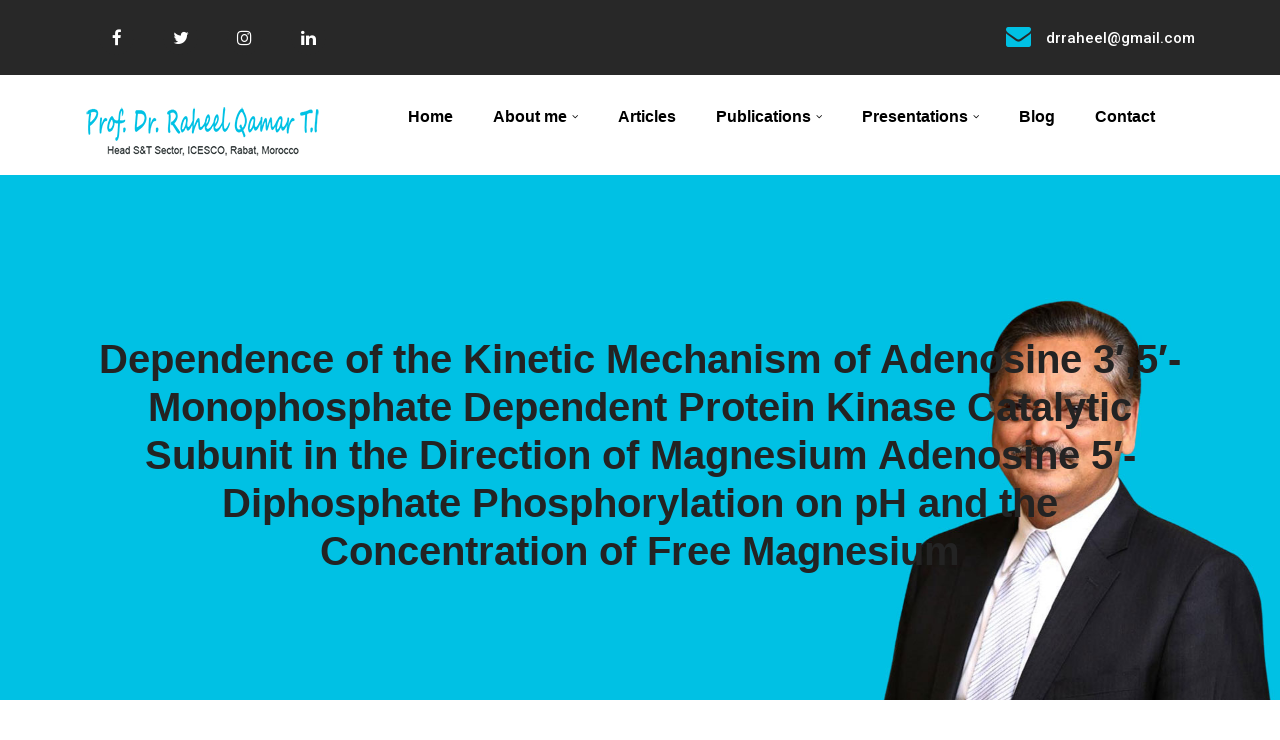

--- FILE ---
content_type: text/html; charset=UTF-8
request_url: https://raheelqamar.com/2021/05/18/dependence-of-the-kinetic-mechanism-of-adenosine-35-monophosphate-dependent-protein-kinase-catalytic-subunit-in-the-direction-of-magnesium-adenosine-5-diphosphate-phosphorylation-on-ph-and-the/
body_size: 47671
content:
<!doctype html>
<html lang="en-US">
<head>
	<meta charset="UTF-8">
	<meta name="viewport" content="width=device-width, initial-scale=1">
	<link rel="profile" href="https://gmpg.org/xfn/11">

	<title>Dependence of the Kinetic Mechanism of Adenosine 3&#8242;,5&#8242;-Monophosphate Dependent Protein Kinase Catalytic Subunit in the Direction of Magnesium Adenosine 5&#8242;-Diphosphate Phosphorylation on pH and the Concentration of Free Magnesium &#8211; Raheel Qamar</title>
<meta name='robots' content='max-image-preview:large' />
<link rel='dns-prefetch' href='//fonts.googleapis.com' />
<link rel="alternate" type="application/rss+xml" title="Raheel Qamar &raquo; Feed" href="https://raheelqamar.com/feed/" />
<link rel="alternate" type="application/rss+xml" title="Raheel Qamar &raquo; Comments Feed" href="https://raheelqamar.com/comments/feed/" />
<link rel="alternate" type="application/rss+xml" title="Raheel Qamar &raquo; Dependence of the Kinetic Mechanism of Adenosine 3&#8242;,5&#8242;-Monophosphate Dependent Protein Kinase Catalytic Subunit in the Direction of Magnesium Adenosine 5&#8242;-Diphosphate Phosphorylation on pH and the Concentration of Free Magnesium Comments Feed" href="https://raheelqamar.com/2021/05/18/dependence-of-the-kinetic-mechanism-of-adenosine-35-monophosphate-dependent-protein-kinase-catalytic-subunit-in-the-direction-of-magnesium-adenosine-5-diphosphate-phosphorylation-on-ph-and-the/feed/" />
<script type="text/javascript">
/* <![CDATA[ */
window._wpemojiSettings = {"baseUrl":"https:\/\/s.w.org\/images\/core\/emoji\/14.0.0\/72x72\/","ext":".png","svgUrl":"https:\/\/s.w.org\/images\/core\/emoji\/14.0.0\/svg\/","svgExt":".svg","source":{"concatemoji":"https:\/\/raheelqamar.com\/wp-includes\/js\/wp-emoji-release.min.js?ver=6.4.7"}};
/*! This file is auto-generated */
!function(i,n){var o,s,e;function c(e){try{var t={supportTests:e,timestamp:(new Date).valueOf()};sessionStorage.setItem(o,JSON.stringify(t))}catch(e){}}function p(e,t,n){e.clearRect(0,0,e.canvas.width,e.canvas.height),e.fillText(t,0,0);var t=new Uint32Array(e.getImageData(0,0,e.canvas.width,e.canvas.height).data),r=(e.clearRect(0,0,e.canvas.width,e.canvas.height),e.fillText(n,0,0),new Uint32Array(e.getImageData(0,0,e.canvas.width,e.canvas.height).data));return t.every(function(e,t){return e===r[t]})}function u(e,t,n){switch(t){case"flag":return n(e,"\ud83c\udff3\ufe0f\u200d\u26a7\ufe0f","\ud83c\udff3\ufe0f\u200b\u26a7\ufe0f")?!1:!n(e,"\ud83c\uddfa\ud83c\uddf3","\ud83c\uddfa\u200b\ud83c\uddf3")&&!n(e,"\ud83c\udff4\udb40\udc67\udb40\udc62\udb40\udc65\udb40\udc6e\udb40\udc67\udb40\udc7f","\ud83c\udff4\u200b\udb40\udc67\u200b\udb40\udc62\u200b\udb40\udc65\u200b\udb40\udc6e\u200b\udb40\udc67\u200b\udb40\udc7f");case"emoji":return!n(e,"\ud83e\udef1\ud83c\udffb\u200d\ud83e\udef2\ud83c\udfff","\ud83e\udef1\ud83c\udffb\u200b\ud83e\udef2\ud83c\udfff")}return!1}function f(e,t,n){var r="undefined"!=typeof WorkerGlobalScope&&self instanceof WorkerGlobalScope?new OffscreenCanvas(300,150):i.createElement("canvas"),a=r.getContext("2d",{willReadFrequently:!0}),o=(a.textBaseline="top",a.font="600 32px Arial",{});return e.forEach(function(e){o[e]=t(a,e,n)}),o}function t(e){var t=i.createElement("script");t.src=e,t.defer=!0,i.head.appendChild(t)}"undefined"!=typeof Promise&&(o="wpEmojiSettingsSupports",s=["flag","emoji"],n.supports={everything:!0,everythingExceptFlag:!0},e=new Promise(function(e){i.addEventListener("DOMContentLoaded",e,{once:!0})}),new Promise(function(t){var n=function(){try{var e=JSON.parse(sessionStorage.getItem(o));if("object"==typeof e&&"number"==typeof e.timestamp&&(new Date).valueOf()<e.timestamp+604800&&"object"==typeof e.supportTests)return e.supportTests}catch(e){}return null}();if(!n){if("undefined"!=typeof Worker&&"undefined"!=typeof OffscreenCanvas&&"undefined"!=typeof URL&&URL.createObjectURL&&"undefined"!=typeof Blob)try{var e="postMessage("+f.toString()+"("+[JSON.stringify(s),u.toString(),p.toString()].join(",")+"));",r=new Blob([e],{type:"text/javascript"}),a=new Worker(URL.createObjectURL(r),{name:"wpTestEmojiSupports"});return void(a.onmessage=function(e){c(n=e.data),a.terminate(),t(n)})}catch(e){}c(n=f(s,u,p))}t(n)}).then(function(e){for(var t in e)n.supports[t]=e[t],n.supports.everything=n.supports.everything&&n.supports[t],"flag"!==t&&(n.supports.everythingExceptFlag=n.supports.everythingExceptFlag&&n.supports[t]);n.supports.everythingExceptFlag=n.supports.everythingExceptFlag&&!n.supports.flag,n.DOMReady=!1,n.readyCallback=function(){n.DOMReady=!0}}).then(function(){return e}).then(function(){var e;n.supports.everything||(n.readyCallback(),(e=n.source||{}).concatemoji?t(e.concatemoji):e.wpemoji&&e.twemoji&&(t(e.twemoji),t(e.wpemoji)))}))}((window,document),window._wpemojiSettings);
/* ]]> */
</script>
<style id='wp-emoji-styles-inline-css' type='text/css'>

	img.wp-smiley, img.emoji {
		display: inline !important;
		border: none !important;
		box-shadow: none !important;
		height: 1em !important;
		width: 1em !important;
		margin: 0 0.07em !important;
		vertical-align: -0.1em !important;
		background: none !important;
		padding: 0 !important;
	}
</style>
<link rel='stylesheet' id='wp-block-library-css' href='https://raheelqamar.com/wp-includes/css/dist/block-library/style.min.css?ver=6.4.7' type='text/css' media='all' />
<style id='classic-theme-styles-inline-css' type='text/css'>
/*! This file is auto-generated */
.wp-block-button__link{color:#fff;background-color:#32373c;border-radius:9999px;box-shadow:none;text-decoration:none;padding:calc(.667em + 2px) calc(1.333em + 2px);font-size:1.125em}.wp-block-file__button{background:#32373c;color:#fff;text-decoration:none}
</style>
<style id='global-styles-inline-css' type='text/css'>
body{--wp--preset--color--black: #000000;--wp--preset--color--cyan-bluish-gray: #abb8c3;--wp--preset--color--white: #ffffff;--wp--preset--color--pale-pink: #f78da7;--wp--preset--color--vivid-red: #cf2e2e;--wp--preset--color--luminous-vivid-orange: #ff6900;--wp--preset--color--luminous-vivid-amber: #fcb900;--wp--preset--color--light-green-cyan: #7bdcb5;--wp--preset--color--vivid-green-cyan: #00d084;--wp--preset--color--pale-cyan-blue: #8ed1fc;--wp--preset--color--vivid-cyan-blue: #0693e3;--wp--preset--color--vivid-purple: #9b51e0;--wp--preset--gradient--vivid-cyan-blue-to-vivid-purple: linear-gradient(135deg,rgba(6,147,227,1) 0%,rgb(155,81,224) 100%);--wp--preset--gradient--light-green-cyan-to-vivid-green-cyan: linear-gradient(135deg,rgb(122,220,180) 0%,rgb(0,208,130) 100%);--wp--preset--gradient--luminous-vivid-amber-to-luminous-vivid-orange: linear-gradient(135deg,rgba(252,185,0,1) 0%,rgba(255,105,0,1) 100%);--wp--preset--gradient--luminous-vivid-orange-to-vivid-red: linear-gradient(135deg,rgba(255,105,0,1) 0%,rgb(207,46,46) 100%);--wp--preset--gradient--very-light-gray-to-cyan-bluish-gray: linear-gradient(135deg,rgb(238,238,238) 0%,rgb(169,184,195) 100%);--wp--preset--gradient--cool-to-warm-spectrum: linear-gradient(135deg,rgb(74,234,220) 0%,rgb(151,120,209) 20%,rgb(207,42,186) 40%,rgb(238,44,130) 60%,rgb(251,105,98) 80%,rgb(254,248,76) 100%);--wp--preset--gradient--blush-light-purple: linear-gradient(135deg,rgb(255,206,236) 0%,rgb(152,150,240) 100%);--wp--preset--gradient--blush-bordeaux: linear-gradient(135deg,rgb(254,205,165) 0%,rgb(254,45,45) 50%,rgb(107,0,62) 100%);--wp--preset--gradient--luminous-dusk: linear-gradient(135deg,rgb(255,203,112) 0%,rgb(199,81,192) 50%,rgb(65,88,208) 100%);--wp--preset--gradient--pale-ocean: linear-gradient(135deg,rgb(255,245,203) 0%,rgb(182,227,212) 50%,rgb(51,167,181) 100%);--wp--preset--gradient--electric-grass: linear-gradient(135deg,rgb(202,248,128) 0%,rgb(113,206,126) 100%);--wp--preset--gradient--midnight: linear-gradient(135deg,rgb(2,3,129) 0%,rgb(40,116,252) 100%);--wp--preset--font-size--small: 13px;--wp--preset--font-size--medium: 20px;--wp--preset--font-size--large: 36px;--wp--preset--font-size--x-large: 42px;--wp--preset--spacing--20: 0.44rem;--wp--preset--spacing--30: 0.67rem;--wp--preset--spacing--40: 1rem;--wp--preset--spacing--50: 1.5rem;--wp--preset--spacing--60: 2.25rem;--wp--preset--spacing--70: 3.38rem;--wp--preset--spacing--80: 5.06rem;--wp--preset--shadow--natural: 6px 6px 9px rgba(0, 0, 0, 0.2);--wp--preset--shadow--deep: 12px 12px 50px rgba(0, 0, 0, 0.4);--wp--preset--shadow--sharp: 6px 6px 0px rgba(0, 0, 0, 0.2);--wp--preset--shadow--outlined: 6px 6px 0px -3px rgba(255, 255, 255, 1), 6px 6px rgba(0, 0, 0, 1);--wp--preset--shadow--crisp: 6px 6px 0px rgba(0, 0, 0, 1);}:where(.is-layout-flex){gap: 0.5em;}:where(.is-layout-grid){gap: 0.5em;}body .is-layout-flow > .alignleft{float: left;margin-inline-start: 0;margin-inline-end: 2em;}body .is-layout-flow > .alignright{float: right;margin-inline-start: 2em;margin-inline-end: 0;}body .is-layout-flow > .aligncenter{margin-left: auto !important;margin-right: auto !important;}body .is-layout-constrained > .alignleft{float: left;margin-inline-start: 0;margin-inline-end: 2em;}body .is-layout-constrained > .alignright{float: right;margin-inline-start: 2em;margin-inline-end: 0;}body .is-layout-constrained > .aligncenter{margin-left: auto !important;margin-right: auto !important;}body .is-layout-constrained > :where(:not(.alignleft):not(.alignright):not(.alignfull)){max-width: var(--wp--style--global--content-size);margin-left: auto !important;margin-right: auto !important;}body .is-layout-constrained > .alignwide{max-width: var(--wp--style--global--wide-size);}body .is-layout-flex{display: flex;}body .is-layout-flex{flex-wrap: wrap;align-items: center;}body .is-layout-flex > *{margin: 0;}body .is-layout-grid{display: grid;}body .is-layout-grid > *{margin: 0;}:where(.wp-block-columns.is-layout-flex){gap: 2em;}:where(.wp-block-columns.is-layout-grid){gap: 2em;}:where(.wp-block-post-template.is-layout-flex){gap: 1.25em;}:where(.wp-block-post-template.is-layout-grid){gap: 1.25em;}.has-black-color{color: var(--wp--preset--color--black) !important;}.has-cyan-bluish-gray-color{color: var(--wp--preset--color--cyan-bluish-gray) !important;}.has-white-color{color: var(--wp--preset--color--white) !important;}.has-pale-pink-color{color: var(--wp--preset--color--pale-pink) !important;}.has-vivid-red-color{color: var(--wp--preset--color--vivid-red) !important;}.has-luminous-vivid-orange-color{color: var(--wp--preset--color--luminous-vivid-orange) !important;}.has-luminous-vivid-amber-color{color: var(--wp--preset--color--luminous-vivid-amber) !important;}.has-light-green-cyan-color{color: var(--wp--preset--color--light-green-cyan) !important;}.has-vivid-green-cyan-color{color: var(--wp--preset--color--vivid-green-cyan) !important;}.has-pale-cyan-blue-color{color: var(--wp--preset--color--pale-cyan-blue) !important;}.has-vivid-cyan-blue-color{color: var(--wp--preset--color--vivid-cyan-blue) !important;}.has-vivid-purple-color{color: var(--wp--preset--color--vivid-purple) !important;}.has-black-background-color{background-color: var(--wp--preset--color--black) !important;}.has-cyan-bluish-gray-background-color{background-color: var(--wp--preset--color--cyan-bluish-gray) !important;}.has-white-background-color{background-color: var(--wp--preset--color--white) !important;}.has-pale-pink-background-color{background-color: var(--wp--preset--color--pale-pink) !important;}.has-vivid-red-background-color{background-color: var(--wp--preset--color--vivid-red) !important;}.has-luminous-vivid-orange-background-color{background-color: var(--wp--preset--color--luminous-vivid-orange) !important;}.has-luminous-vivid-amber-background-color{background-color: var(--wp--preset--color--luminous-vivid-amber) !important;}.has-light-green-cyan-background-color{background-color: var(--wp--preset--color--light-green-cyan) !important;}.has-vivid-green-cyan-background-color{background-color: var(--wp--preset--color--vivid-green-cyan) !important;}.has-pale-cyan-blue-background-color{background-color: var(--wp--preset--color--pale-cyan-blue) !important;}.has-vivid-cyan-blue-background-color{background-color: var(--wp--preset--color--vivid-cyan-blue) !important;}.has-vivid-purple-background-color{background-color: var(--wp--preset--color--vivid-purple) !important;}.has-black-border-color{border-color: var(--wp--preset--color--black) !important;}.has-cyan-bluish-gray-border-color{border-color: var(--wp--preset--color--cyan-bluish-gray) !important;}.has-white-border-color{border-color: var(--wp--preset--color--white) !important;}.has-pale-pink-border-color{border-color: var(--wp--preset--color--pale-pink) !important;}.has-vivid-red-border-color{border-color: var(--wp--preset--color--vivid-red) !important;}.has-luminous-vivid-orange-border-color{border-color: var(--wp--preset--color--luminous-vivid-orange) !important;}.has-luminous-vivid-amber-border-color{border-color: var(--wp--preset--color--luminous-vivid-amber) !important;}.has-light-green-cyan-border-color{border-color: var(--wp--preset--color--light-green-cyan) !important;}.has-vivid-green-cyan-border-color{border-color: var(--wp--preset--color--vivid-green-cyan) !important;}.has-pale-cyan-blue-border-color{border-color: var(--wp--preset--color--pale-cyan-blue) !important;}.has-vivid-cyan-blue-border-color{border-color: var(--wp--preset--color--vivid-cyan-blue) !important;}.has-vivid-purple-border-color{border-color: var(--wp--preset--color--vivid-purple) !important;}.has-vivid-cyan-blue-to-vivid-purple-gradient-background{background: var(--wp--preset--gradient--vivid-cyan-blue-to-vivid-purple) !important;}.has-light-green-cyan-to-vivid-green-cyan-gradient-background{background: var(--wp--preset--gradient--light-green-cyan-to-vivid-green-cyan) !important;}.has-luminous-vivid-amber-to-luminous-vivid-orange-gradient-background{background: var(--wp--preset--gradient--luminous-vivid-amber-to-luminous-vivid-orange) !important;}.has-luminous-vivid-orange-to-vivid-red-gradient-background{background: var(--wp--preset--gradient--luminous-vivid-orange-to-vivid-red) !important;}.has-very-light-gray-to-cyan-bluish-gray-gradient-background{background: var(--wp--preset--gradient--very-light-gray-to-cyan-bluish-gray) !important;}.has-cool-to-warm-spectrum-gradient-background{background: var(--wp--preset--gradient--cool-to-warm-spectrum) !important;}.has-blush-light-purple-gradient-background{background: var(--wp--preset--gradient--blush-light-purple) !important;}.has-blush-bordeaux-gradient-background{background: var(--wp--preset--gradient--blush-bordeaux) !important;}.has-luminous-dusk-gradient-background{background: var(--wp--preset--gradient--luminous-dusk) !important;}.has-pale-ocean-gradient-background{background: var(--wp--preset--gradient--pale-ocean) !important;}.has-electric-grass-gradient-background{background: var(--wp--preset--gradient--electric-grass) !important;}.has-midnight-gradient-background{background: var(--wp--preset--gradient--midnight) !important;}.has-small-font-size{font-size: var(--wp--preset--font-size--small) !important;}.has-medium-font-size{font-size: var(--wp--preset--font-size--medium) !important;}.has-large-font-size{font-size: var(--wp--preset--font-size--large) !important;}.has-x-large-font-size{font-size: var(--wp--preset--font-size--x-large) !important;}
.wp-block-navigation a:where(:not(.wp-element-button)){color: inherit;}
:where(.wp-block-post-template.is-layout-flex){gap: 1.25em;}:where(.wp-block-post-template.is-layout-grid){gap: 1.25em;}
:where(.wp-block-columns.is-layout-flex){gap: 2em;}:where(.wp-block-columns.is-layout-grid){gap: 2em;}
.wp-block-pullquote{font-size: 1.5em;line-height: 1.6;}
</style>
<link rel='stylesheet' id='health-service-css' href='https://fonts.googleapis.com/css?family=Open%2BSans%3A400%2C600%2C700%2C800%7CRoboto%3A300%2C400%2C500%2C700%2C900&#038;subset=latin%2Clatin-ext' type='text/css' media='all' />
<link rel='stylesheet' id='bootstrap-css' href='https://raheelqamar.com/wp-content/themes/health-service/assets/css/bootstrap.css?ver=6.4.7' type='text/css' media='all' />
<link rel='stylesheet' id='header-css-css' href='https://raheelqamar.com/wp-content/themes/health-service/assets/css/header.css?ver=6.4.7' type='text/css' media='all' />
<link rel='stylesheet' id='magnific-popup-css-css' href='https://raheelqamar.com/wp-content/themes/health-service/assets/css/magnific-popup.css?ver=6.4.7' type='text/css' media='all' />
<link rel='stylesheet' id='owl-carousel-css-css' href='https://raheelqamar.com/wp-content/themes/health-service/assets/css/owl.carousel.css?ver=6.4.7' type='text/css' media='all' />
<link rel='stylesheet' id='owl-theme-default-css' href='https://raheelqamar.com/wp-content/themes/health-service/assets/css/owl.theme.default.css?ver=6.4.7' type='text/css' media='all' />
<link rel='stylesheet' id='font-wesome-css-css' href='https://raheelqamar.com/wp-content/themes/health-service/assets/css/font-awesome.css?ver=6.4.7' type='text/css' media='all' />
<link rel='stylesheet' id='health-service-sites-style-css' href='https://raheelqamar.com/wp-content/themes/health-service/style.css?ver=1.21' type='text/css' media='all' />
<style id='health-service-sites-style-inline-css' type='text/css'>
.team-slider-two.owl-theme .owl-nav [class*=owl-]:hover,.team-slider-two.owl-theme .owl-nav [class*=owl-]:focus,.post-meta li a:hover,.post-meta li a:focus,h5 a:hover,h6 a:hover,h5 a:focus,h6 a:focus,.widget_categories a:hover,.widget_archive a:hover,.widget_categories a:focus,.widget_archive a:focus,.widget_meta a:hover,.widget_meta a:focus,.foot-bottom a,.main-navigation a:hover,.widget_recent_entries a:hover,.widget_recent_entries a:focus,.widget_recent_comments .recentcomments a:hover,.widget_recent_comments .recentcomments a:focus,.widget_recent_entries .post-date,.blog-detail .post-meta li a,.logged-in-as a,.read-more:hover,.read-more:focus,.blog-detail .post-meta li i,.comment-meta a,.says,.sp-100 .pagination-blog .navigation .nav-links a,.post-tags a:hover,.post-tags a:focus ,.btn-one:hover,.btn-one:focus,.widget_pages a:hover,.widget_pages a:focus,.hero-sec .caption h1,.main-menu ul ul.sub-menu a:hover,.navbar-expand-lg a:hover,.services-5 .icon-box h4 a:hover ,.widget_categories li:hover,.widget_archive li:hover,.widget_categories li a:focus,.widget_archive li a:focus,.testimonials-5 .testimonial-item i,.about .about-box i,.services-5 .icon-box i,#testimonials .testimonials-content .icon,.feature-area .feature-box .icon i,.services-5 .service-box i,.services-5 .service-box h4 a:hover,.blog-5 .blog-item:hover a.heading,#testimonials .testimonials-content .testimonial-profile span.post ,.top-bar .content .icon i ,.feature-box:hover h5,.top-bar .content .details p.light:hover{color:#00c1e4 !important}.all-title .title-sep{fill:#00c1e4}.feature-area .feature-box .icon i{background:#00c1e41a !important}.team-two:hover,.team-two:focus,.service-box:hover .service-content,.carousel-caption a,.blog-5 .btn-wraper .read-more-btn:hover{border-color:#00c1e4 !important}.btn-two:before,.btn-two:after{border-bottom:#00c1e4 25px solid ;!important;
border-top:#00c1e4 25px solid ;!important}.search-form input[type='submit'],.widget_tag_cloud .tagcloud a:hover,.widget_tag_cloud .tagcloud a:focus,.pagination .nav-links .page-numbers.current,.pagination .nav-links .page-numbers:hover{border-color:#00c1e4}.title-line:before,.title-line:after{background:linear-gradient(to left,transparent,#00c1e4) !important}.btn-dark,.service-box2:after,.feature-box::after,.class-box:hover h5:before,.class-box:hover h5:after,.class-box:focus h5:before,.class-box:focus h5:after,section.cta,.foot-title h4::after,.main-navigation .nav-menu>.menu-item-has-children > .sub-menu li a:before,.search-form input[type='submit'],.title-sep2::after,::-webkit-scrollbar-thumb,::-webkit-scrollbar-thumb:hover,.comment-respond .comment-reply-title::after,.comment-respond .form-submit input,.widget_tag_cloud .tagcloud a:hover,.widget_tag_cloud .tagcloud a:focus,.pagination .nav-links .page-numbers.current,.pagination .nav-links .page-numbers:hover,.reply:focus,.blog .blog-item:hover .date,.blog .blog-item:focus .date,.owl-theme .owl-dots .owl-dot.active span,.owl-theme .owl-dots .owl-dot:hover span,.owl-theme .owl-dots .owl-dot:focus span,.service-box3col:after,.service-box4col:after,.service-box:hover .service-content,.project:hover .proj-content,.project:focus .proj-content,.header-three,.bg-theme,.text-slider-animate p::after,.cta-2,.carousel-indicators .active,.our-team .social_media_team,.service-box3 h5::after,.title-line > i,.main-menu ul ul.sub-menu a::before,.cta-4,.blog-5 .btn-wraper .read-more-btn:hover ,.cta-6,.home6-hero-sec,.btn:hover,.services-5 .icon-box:hover i,.cta-7 .btn,.home7-hero-sec .slider-btn .slider-btn1,.home7-hero-sec .slider-btn .slider-btn2:hover,.top-bar .social-icon i:hover{background-color:#00c1e4 !important}blockquote{border-left:#00c1e4 5px solid}.services-5 .icon-box i{border:3px solid#00c1e4 !important}.portfolio-5 .portfolio-wrap:hover::before{background:#00c1e4 !important}.sec-title:after,.sec-title:before,.carousel-control-prev-icon:before,.carousel-control-next-icon:before,.separator ul li,.testimonials-5 .testimonial-item,.home-area .owl-theme .owl-dots .owl-dot.active span,.home-area .owl-theme .owl-dots .owl-dot:hover span,.section-title-5 .separator ul li{background:#00c1e4 !important}
</style>
<link rel='stylesheet' id='health-service-template-new-css' href='https://raheelqamar.com/wp-content/themes/health-service/assets/css/template-change.css?ver=6.4.7' type='text/css' media='all' />
<link rel='stylesheet' id='responsive-css' href='https://raheelqamar.com/wp-content/themes/health-service/assets/css/responsive.css?ver=6.4.7' type='text/css' media='all' />
<link rel='stylesheet' id='health-service-skin-css' href='https://raheelqamar.com/wp-content/themes/health-service/assets/css/skin-2.css?ver=6.4.7' type='text/css' media='all' />
<script type="text/javascript" src="https://raheelqamar.com/wp-includes/js/jquery/jquery.min.js?ver=3.7.1" id="jquery-core-js"></script>
<script type="text/javascript" src="https://raheelqamar.com/wp-includes/js/jquery/jquery-migrate.min.js?ver=3.4.1" id="jquery-migrate-js"></script>
<script type="text/javascript" src="https://raheelqamar.com/wp-content/themes/health-service/assets/js/popper.js?ver=1" id="popper-js"></script>
<script type="text/javascript" src="https://raheelqamar.com/wp-content/themes/health-service/assets/js/bootstrap.js?ver=1" id="bootstrap-js"></script>
<link rel="https://api.w.org/" href="https://raheelqamar.com/wp-json/" /><link rel="alternate" type="application/json" href="https://raheelqamar.com/wp-json/wp/v2/posts/138" /><link rel="EditURI" type="application/rsd+xml" title="RSD" href="https://raheelqamar.com/xmlrpc.php?rsd" />
<meta name="generator" content="WordPress 6.4.7" />
<link rel="canonical" href="https://raheelqamar.com/2021/05/18/dependence-of-the-kinetic-mechanism-of-adenosine-35-monophosphate-dependent-protein-kinase-catalytic-subunit-in-the-direction-of-magnesium-adenosine-5-diphosphate-phosphorylation-on-ph-and-the/" />
<link rel='shortlink' href='https://raheelqamar.com/?p=138' />
<link rel="alternate" type="application/json+oembed" href="https://raheelqamar.com/wp-json/oembed/1.0/embed?url=https%3A%2F%2Fraheelqamar.com%2F2021%2F05%2F18%2Fdependence-of-the-kinetic-mechanism-of-adenosine-35-monophosphate-dependent-protein-kinase-catalytic-subunit-in-the-direction-of-magnesium-adenosine-5-diphosphate-phosphorylation-on-ph-and-the%2F" />
<link rel="alternate" type="text/xml+oembed" href="https://raheelqamar.com/wp-json/oembed/1.0/embed?url=https%3A%2F%2Fraheelqamar.com%2F2021%2F05%2F18%2Fdependence-of-the-kinetic-mechanism-of-adenosine-35-monophosphate-dependent-protein-kinase-catalytic-subunit-in-the-direction-of-magnesium-adenosine-5-diphosphate-phosphorylation-on-ph-and-the%2F&#038;format=xml" />
<link rel="pingback" href="https://raheelqamar.com/xmlrpc.php">		<style type="text/css">
						.page-banner
			  {
				background-image:url('https://raheelqamar.com/wp-content/uploads/2021/05/rq-header-1.jpg');
			  }
		
			.site-title,.site-description
			 {
			color: #blank;
			
			  }

				
		</style>
							<style id="ive-style-frontend"></style>
					<link rel="icon" href="https://raheelqamar.com/wp-content/uploads/2021/05/RQ-150x150.png" sizes="32x32" />
<link rel="icon" href="https://raheelqamar.com/wp-content/uploads/2021/05/RQ.png" sizes="192x192" />
<link rel="apple-touch-icon" href="https://raheelqamar.com/wp-content/uploads/2021/05/RQ.png" />
<meta name="msapplication-TileImage" content="https://raheelqamar.com/wp-content/uploads/2021/05/RQ.png" />
<style id="kirki-inline-styles"></style></head>
<body class="post-template-default single single-post postid-138 single-format-standard wp-custom-logo wp-embed-responsive no-sidebar right-sidebar">
<div id="page" class="site">
<a class="skip-link screen-reader-text" href="#content">
Skip to content</a>
	<header>
				<div class="top-bar">
			  <div class="container">
				<div class="row align-item-center">
				  <div class="col-md-3">
					<ul class="social-icon">
					  <li class="icon-list"><a href="https://www.facebook.com/raheel.qamar"><i class="fa fa-facebook"></i></a></li>					  <li class="icon-list"><a href="https://twitter.com/rqamar"><i class="fa fa-twitter"></i></a></li>					  <li class="icon-list"><a href="https://www.instagram.com/profraheel/"><i class="fa fa-instagram"></i></a></li>					  <li class="icon-list"><a href="https://www.linkedin.com/in/raheel-qamar-177a883a/"><i class="fa fa-linkedin"></i></a></li>					  					</ul>
				  </div>
				  <div class="col-md-9 d-flex justify-content-end">
				   	
											<div class="content">
						  <div class="icon">
							<i class="fa fa-envelope"></i>
						  </div>
						  <div class="details">
							<ul>
							  <li><p class="light">drraheel@gmail.com</p></li>
							</ul>
						  </div>
						</div>
											
				  </div>
				</div>
			  </div>
			</div>
		
        <div class="header-two affix">
            <div class="container">
                <div class="row">
                    <div class="col-12">
                        <div class="menu-two">
        
            <div class="logo-wrap">
                <div class="logo">
                <a href="https://raheelqamar.com/" class="custom-logo-link" rel="home"><img width="240" height="60" src="https://raheelqamar.com/wp-content/uploads/2021/05/rq-logo.png" class="custom-logo" alt="Raheel Qamar" decoding="async" /></a>            </div>
        </div>
    

            
            <nav class="main-navigation navbar navbar-expand-lg" id="site-navigation">
                 <button class="menu-toggle" aria-controls="primary-menu" aria-expanded="false"><i class="fa fa-bars"></i></button>
                 <div class="main-menu"><ul id="nav-content" class="navbar-nav mr-auto"><li id="menu-item-17" class="menu-item menu-item-type-custom menu-item-object-custom menu-item-home menu-item-17"><a href="http://raheelqamar.com/">Home</a></li>
<li id="menu-item-18" class="menu-item menu-item-type-post_type menu-item-object-page menu-item-has-children menu-item-18"><a href="https://raheelqamar.com/about-me/">About me</a>
<ul class="sub-menu">
	<li id="menu-item-20" class="menu-item menu-item-type-post_type menu-item-object-page menu-item-20"><a href="https://raheelqamar.com/professional-experience/">Professional Experience</a></li>
	<li id="menu-item-19" class="menu-item menu-item-type-post_type menu-item-object-page menu-item-19"><a href="https://raheelqamar.com/courses-and-workshops-attended/">Courses and Workshops attended</a></li>
	<li id="menu-item-28" class="menu-item menu-item-type-post_type menu-item-object-page menu-item-28"><a href="https://raheelqamar.com/grants-and-awards/">Grants and Awards</a></li>
	<li id="menu-item-29" class="menu-item menu-item-type-post_type menu-item-object-page menu-item-29"><a href="https://raheelqamar.com/membership/">Membership</a></li>
	<li id="menu-item-65" class="menu-item menu-item-type-post_type menu-item-object-page menu-item-65"><a href="https://raheelqamar.com/graduate-students-supervised/">Graduate Students Supervised</a></li>
	<li id="menu-item-314" class="menu-item menu-item-type-taxonomy menu-item-object-category menu-item-314"><a href="https://raheelqamar.com/category/my-interviews/">My Interviews</a></li>
</ul>
</li>
<li id="menu-item-34" class="menu-item menu-item-type-taxonomy menu-item-object-category menu-item-34"><a href="https://raheelqamar.com/category/articles/">Articles</a></li>
<li id="menu-item-56" class="menu-item menu-item-type-taxonomy menu-item-object-category current-post-ancestor menu-item-has-children menu-item-56"><a href="https://raheelqamar.com/category/publications/">Publications</a>
<ul class="sub-menu">
	<li id="menu-item-134" class="menu-item menu-item-type-taxonomy menu-item-object-category current-post-ancestor current-menu-parent current-post-parent menu-item-134"><a href="https://raheelqamar.com/category/publications/international/">International</a></li>
	<li id="menu-item-120" class="menu-item menu-item-type-taxonomy menu-item-object-category menu-item-120"><a href="https://raheelqamar.com/category/publications/national/">National</a></li>
	<li id="menu-item-59" class="menu-item menu-item-type-taxonomy menu-item-object-category menu-item-59"><a href="https://raheelqamar.com/category/publications/book-chapters/">Book Chapters</a></li>
</ul>
</li>
<li id="menu-item-72" class="menu-item menu-item-type-custom menu-item-object-custom menu-item-has-children menu-item-72"><a href="#">Presentations</a>
<ul class="sub-menu">
	<li id="menu-item-75" class="menu-item menu-item-type-post_type menu-item-object-page menu-item-75"><a href="https://raheelqamar.com/invited-presentations/">Invited Presentations</a></li>
	<li id="menu-item-74" class="menu-item menu-item-type-post_type menu-item-object-page menu-item-74"><a href="https://raheelqamar.com/posters-presented-abstracts-published/">Posters presented &#038; Abstracts published</a></li>
	<li id="menu-item-73" class="menu-item menu-item-type-post_type menu-item-object-page menu-item-73"><a href="https://raheelqamar.com/workshops-conferences-organized-as-a-resource-person/">Workshops &#038; Conferences Organized as a Resource Person</a></li>
</ul>
</li>
<li id="menu-item-135" class="menu-item menu-item-type-taxonomy menu-item-object-category menu-item-135"><a href="https://raheelqamar.com/category/blog/">Blog</a></li>
<li id="menu-item-78" class="menu-item menu-item-type-post_type menu-item-object-page menu-item-78"><a href="https://raheelqamar.com/contact/">Contact</a></li>
</ul></div>            </nav>
        </div>
        
                    </div>
                </div>
            </div>
        </div>
    </header>

<div id="content"></div>

		 <section class="page-banner">
<div class="container">
            <div class="row">
            	<div class="col-12">
            	
<h3><a href="#">Dependence of the Kinetic Mechanism of Adenosine 3&#8242;,5&#8242;-Monophosphate Dependent Protein Kinase Catalytic Subunit in the Direction of Magnesium Adenosine 5&#8242;-Diphosphate Phosphorylation on pH and the Concentration of Free Magnesium</a></h3></div>
</div>
			</div>
		</div>
	</div>
</section>

<div class="sp-100 bg-w">
	<div class="container">
		<div class="row">
			<div class="col-lg-8">
				<div id="post-138" class="post-138 post type-post status-publish format-standard has-post-thumbnail hentry category-international">
<div class="blog-detail">
        
			<div class="post-thumbnail">
				<img width="220" height="68" src="https://raheelqamar.com/wp-content/uploads/2021/05/logo_wcmasthead_en.png" class="attachment-post-thumbnail size-post-thumbnail wp-post-image" alt="" decoding="async" />			</div><!-- .post-thumbnail -->

		         <div class="row mb-2">
            <ul class="post-meta text-left">
                <li><i class="fa fa-user"></i><a class="url fn n" href="https://raheelqamar.com/author/adminrq/">Admin</a></li><li><i class="fa fa-comments"></i><a href="https://raheelqamar.com/2021/05/18/dependence-of-the-kinetic-mechanism-of-adenosine-35-monophosphate-dependent-protein-kinase-catalytic-subunit-in-the-direction-of-magnesium-adenosine-5-diphosphate-phosphorylation-on-ph-and-the/#respond">No comment yet</a></li>
		<li><i class="fa fa-clock-o"></i><a href="https://raheelqamar.com/2021/05/18/dependence-of-the-kinetic-mechanism-of-adenosine-35-monophosphate-dependent-protein-kinase-catalytic-subunit-in-the-direction-of-magnesium-adenosine-5-diphosphate-phosphorylation-on-ph-and-the/" rel="bookmark"><time class="entry-date published updated" datetime="2021-05-18T08:57:38+00:00">May 18, 2021</time></a></li>            </ul>
        
    </div>
    <h4 class="text-capitalize">Dependence of the Kinetic Mechanism of Adenosine 3&#8242;,5&#8242;-Monophosphate Dependent Protein Kinase Catalytic Subunit in the Direction of Magnesium Adenosine 5&#8242;-Diphosphate Phosphorylation on pH and the Concentration of Free Magnesium</h4>
  		
<p><strong>Qamar, R.</strong>&nbsp;</p>



<p>[II] Ions.  Ph.D. Dissertation, University of North Texas, Denton Texas, U.S.A (1992).</p>



<div class="wp-block-buttons is-layout-flex wp-block-buttons-is-layout-flex">
<div class="wp-block-button"><a class="wp-block-button__link" href="https://www.worldcat.org/title/[base64]/oclc/30134201" target="_blank" rel="noreferrer noopener">Details</a></div>
</div>
	
		     
</div>
</div>					<div class="pagination-blog mt-4 mb-60">
					
	<nav class="navigation post-navigation" aria-label="Posts">
		<h2 class="screen-reader-text">Post navigation</h2>
		<div class="nav-links"><div class="nav-previous"><a href="https://raheelqamar.com/2021/05/18/kinetic-mechanism-of-the-adenosine-35-monophosphate-dependent-protein-kinase-catalytic-subunit-in-the-direction-of-magnesium-adenosine-5-diphosphate-phosphorylation/" rel="prev"><i class="fa fa-angle-left"></i> Previous Article</a></div><div class="nav-next"><a href="https://raheelqamar.com/2021/05/18/a-method-for-counting-active-sites-of-cyclic-amp-dependent-protein-kinase/" rel="next">Next Article <i class="fa fa-angle-right"></i></a></div></div>
	</nav>					</div>
					  <div class="comments-area">
		<div id="respond" class="comment-respond">
		<h3 id="reply-title" class="comment-reply-title">Leave a Reply <small><a rel="nofollow" id="cancel-comment-reply-link" href="/2021/05/18/dependence-of-the-kinetic-mechanism-of-adenosine-35-monophosphate-dependent-protein-kinase-catalytic-subunit-in-the-direction-of-magnesium-adenosine-5-diphosphate-phosphorylation-on-ph-and-the/#respond" style="display:none;">Cancel reply</a></small></h3><form action="https://raheelqamar.com/wp-comments-post.php" method="post" id="commentform" class="comment-form" novalidate><p class="comment-notes"><span id="email-notes">Your email address will not be published.</span> <span class="required-field-message">Required fields are marked <span class="required">*</span></span></p><p class="comment-form-comment"><label for="comment">Comment <span class="required">*</span></label> <textarea id="comment" name="comment" cols="45" rows="8" maxlength="65525" required></textarea></p><p class="comment-form-author"><label for="author">Name <span class="required">*</span></label> <input id="author" name="author" type="text" value="" size="30" maxlength="245" autocomplete="name" required /></p>
<p class="comment-form-email"><label for="email">Email <span class="required">*</span></label> <input id="email" name="email" type="email" value="" size="30" maxlength="100" aria-describedby="email-notes" autocomplete="email" required /></p>
<p class="comment-form-url"><label for="url">Website</label> <input id="url" name="url" type="url" value="" size="30" maxlength="200" autocomplete="url" /></p>
<p class="comment-form-cookies-consent"><input id="wp-comment-cookies-consent" name="wp-comment-cookies-consent" type="checkbox" value="yes" /> <label for="wp-comment-cookies-consent">Save my name, email, and website in this browser for the next time I comment.</label></p>
<p class="form-submit"><input name="submit" type="submit" id="submit" class="submit" value="Post Comment" /> <input type='hidden' name='comment_post_ID' value='138' id='comment_post_ID' />
<input type='hidden' name='comment_parent' id='comment_parent' value='0' />
</p></form>	</div><!-- #respond -->
	</div> 		</div>
		<div class="col-lg-4">
    <aside class="sidebar mt-5 mt-lg-0">
	  <div id="search-2" class="sidebar-widget widget_search clearfix"><form role="search" method="get" class="search-form" action="https://raheelqamar.com/">
				<label>
					<span class="screen-reader-text">Search for:</span>
					<input type="search" class="search-field" placeholder="Search &hellip;" value="" name="s" />
				</label>
				<input type="submit" class="search-submit" value="Search" />
			</form></div><div id="media_video-2" class="sidebar-widget widget_media_video clearfix"><h4 class="title-sep2 mb-30">Tamgha-i-Imtiaz</h4><div style="width:100%;" class="wp-video"><!--[if lt IE 9]><script>document.createElement('video');</script><![endif]-->
<video class="wp-video-shortcode" id="video-138-1" preload="metadata" controls="controls"><source type="video/youtube" src="https://youtu.be/_fyo0Tdl0Y4?_=1" /><a href="https://youtu.be/_fyo0Tdl0Y4">https://youtu.be/_fyo0Tdl0Y4</a></video></div></div>
		<div id="recent-posts-2" class="sidebar-widget widget_recent_entries clearfix">
		<h4 class="title-sep2 mb-30">What is New</h4>
		<ul>
											<li>
					<a href="https://raheelqamar.com/2021/05/18/rector-prof-dr-raheel-qamar-interview/">Rector Prof. Dr. Raheel Qamar Interview</a>
									</li>
											<li>
					<a href="https://raheelqamar.com/2021/05/18/rector-cui-prof-dr-raheel-qamar-on-ptv-news-part-2/">Rector CUI Prof Dr. Raheel Qamar on PTV News Part 2</a>
									</li>
											<li>
					<a href="https://raheelqamar.com/2021/05/18/an-exclusive-interview-of-prof-dr-raheel-qamar/">An exclusive interview of Prof. Dr. Raheel Qamar</a>
									</li>
											<li>
					<a href="https://raheelqamar.com/2021/05/18/rector-comsats-dr-raheel-qamar-talks-about-the-tremendous-progress-of-comsats-7th-isbm-2019/">Rector COMSATS Dr. Raheel Qamar Talks about the Tremendous Progress of COMSATS | 7th ISBM 2019</a>
									</li>
											<li>
					<a href="https://raheelqamar.com/2021/05/18/rector-comsats-ptv-interview-prof-dr-raheel-qamar-t-i/">Rector COMSATS PTV Interview &#8211; Prof. Dr. Raheel Qamar (T.I)</a>
									</li>
					</ul>

		</div>    </aside>
</div>		</div>
	</div>
</div>

             
			</div> 
		</div> 
	 </div> 
		
		    <footer class="footer footer-one" id="foot-wdgt">
	    <div class="foot-top" style="background-image:url()">
            <div class="container">
                <div class="row clearfix">
                	                    <div class="widget_media_image footer-widget col-md-3 col-sm-6 col-xs-12"><div class="foot-title"><h4>Journal of Ophthomology 2011</h4></div><a href="http://rq.medmarcs.com/2021/05/17/ophthalmogenetic-screening-of-pakistani-patients/"><img width="200" height="268" src="https://raheelqamar.com/wp-content/uploads/2021/05/opth.gif" class="image wp-image-51  attachment-full size-full" alt="" style="max-width: 100%; height: auto;" decoding="async" loading="lazy" /></a></div><div class="widget_nav_menu footer-widget col-md-3 col-sm-6 col-xs-12"><div class="foot-title"><h4>My Work</h4></div><div class="menu-footer-container"><ul id="menu-footer" class="menu"><li id="menu-item-351" class="menu-item menu-item-type-taxonomy menu-item-object-category current-post-ancestor current-menu-parent current-post-parent menu-item-351"><a href="https://raheelqamar.com/category/publications/international/">International</a></li>
<li id="menu-item-352" class="menu-item menu-item-type-taxonomy menu-item-object-category menu-item-352"><a href="https://raheelqamar.com/category/publications/national/">National</a></li>
<li id="menu-item-353" class="menu-item menu-item-type-taxonomy menu-item-object-category menu-item-353"><a href="https://raheelqamar.com/category/publications/book-chapters/">Book Chapters</a></li>
<li id="menu-item-354" class="menu-item menu-item-type-taxonomy menu-item-object-category menu-item-354"><a href="https://raheelqamar.com/category/articles/">Articles</a></li>
</ul></div></div><div class="widget_media_image footer-widget col-md-3 col-sm-6 col-xs-12"><div class="foot-title"><h4>41st #ICESCO Executive Council</h4></div><img width="300" height="173" src="https://raheelqamar.com/wp-content/uploads/2021/05/RQ4-300x173.jpg" class="image wp-image-356  attachment-medium size-medium" alt="" style="max-width: 100%; height: auto;" decoding="async" loading="lazy" srcset="https://raheelqamar.com/wp-content/uploads/2021/05/RQ4-300x173.jpg 300w, https://raheelqamar.com/wp-content/uploads/2021/05/RQ4-1024x590.jpg 1024w, https://raheelqamar.com/wp-content/uploads/2021/05/RQ4-768x443.jpg 768w, https://raheelqamar.com/wp-content/uploads/2021/05/RQ4.jpg 1280w" sizes="(max-width: 300px) 100vw, 300px" /></div><div class="widget_media_image footer-widget col-md-3 col-sm-6 col-xs-12"><div class="foot-title"><h4>Eid Mubarak</h4></div><img width="300" height="286" src="https://raheelqamar.com/wp-content/uploads/2021/05/rq5-300x286.jpg" class="image wp-image-357  attachment-medium size-medium" alt="" style="max-width: 100%; height: auto;" decoding="async" loading="lazy" srcset="https://raheelqamar.com/wp-content/uploads/2021/05/rq5-300x286.jpg 300w, https://raheelqamar.com/wp-content/uploads/2021/05/rq5-768x732.jpg 768w, https://raheelqamar.com/wp-content/uploads/2021/05/rq5.jpg 843w" sizes="(max-width: 300px) 100vw, 300px" /></div>                                    </div>
            </div>
        </div>
				<div class="foot-bottom">
				<div class="container">
					<div class="row">
						<div class="col-sm-12">
							Copyright © 2010-21 Prof. Raheel Qamar | All Right Reserved						</div>
					</div>
				</div>
			</div>
							
		</footer> 
		</div>

</div> 
<link rel='stylesheet' id='mediaelement-css' href='https://raheelqamar.com/wp-includes/js/mediaelement/mediaelementplayer-legacy.min.css?ver=4.2.17' type='text/css' media='all' />
<link rel='stylesheet' id='wp-mediaelement-css' href='https://raheelqamar.com/wp-includes/js/mediaelement/wp-mediaelement.min.css?ver=6.4.7' type='text/css' media='all' />
<script type="text/javascript" id="countdown-script-js-extra">
/* <![CDATA[ */
var iveCountAjax = {"ajaxurl":"https:\/\/raheelqamar.com\/wp-admin\/admin-ajax.php","api_nonce":"0b9a316814","api_url":"https:\/\/raheelqamar.com\/wp-json\/ive\/v1\/","countdownNonce":"6d6d6c0e6a","ivenow":"{\"now\":\"1\\\/31\\\/2026 23:40:23\"}"};
/* ]]> */
</script>
<script type="text/javascript" src="https://raheelqamar.com/wp-content/plugins/ibtana-visual-editor/js/jquery.ive-countdown.min.js?ver=2.4.5" id="countdown-script-js"></script>
<script type="text/javascript" src="https://raheelqamar.com/wp-content/themes/health-service/assets/js/owl.carousel.js?ver=6.4.7" id="owl-carousel-js-js"></script>
<script type="text/javascript" src="https://raheelqamar.com/wp-content/themes/health-service/assets/js/jquery.magnific-popup.js?ver=6.4.7" id="magnific-popup-js-js"></script>
<script type="text/javascript" src="https://raheelqamar.com/wp-content/themes/health-service/assets/js/custom.js?ver=6.4.7" id="health-service-custom-js"></script>
<script type="text/javascript" src="https://raheelqamar.com/wp-content/themes/health-service/assets/js/navigation.js?ver=6.4.7" id="health-service-sites-navigation-js"></script>
<script type="text/javascript" src="https://raheelqamar.com/wp-includes/js/comment-reply.min.js?ver=6.4.7" id="comment-reply-js" async="async" data-wp-strategy="async"></script>
<script type="text/javascript" id="mediaelement-core-js-before">
/* <![CDATA[ */
var mejsL10n = {"language":"en","strings":{"mejs.download-file":"Download File","mejs.install-flash":"You are using a browser that does not have Flash player enabled or installed. Please turn on your Flash player plugin or download the latest version from https:\/\/get.adobe.com\/flashplayer\/","mejs.fullscreen":"Fullscreen","mejs.play":"Play","mejs.pause":"Pause","mejs.time-slider":"Time Slider","mejs.time-help-text":"Use Left\/Right Arrow keys to advance one second, Up\/Down arrows to advance ten seconds.","mejs.live-broadcast":"Live Broadcast","mejs.volume-help-text":"Use Up\/Down Arrow keys to increase or decrease volume.","mejs.unmute":"Unmute","mejs.mute":"Mute","mejs.volume-slider":"Volume Slider","mejs.video-player":"Video Player","mejs.audio-player":"Audio Player","mejs.captions-subtitles":"Captions\/Subtitles","mejs.captions-chapters":"Chapters","mejs.none":"None","mejs.afrikaans":"Afrikaans","mejs.albanian":"Albanian","mejs.arabic":"Arabic","mejs.belarusian":"Belarusian","mejs.bulgarian":"Bulgarian","mejs.catalan":"Catalan","mejs.chinese":"Chinese","mejs.chinese-simplified":"Chinese (Simplified)","mejs.chinese-traditional":"Chinese (Traditional)","mejs.croatian":"Croatian","mejs.czech":"Czech","mejs.danish":"Danish","mejs.dutch":"Dutch","mejs.english":"English","mejs.estonian":"Estonian","mejs.filipino":"Filipino","mejs.finnish":"Finnish","mejs.french":"French","mejs.galician":"Galician","mejs.german":"German","mejs.greek":"Greek","mejs.haitian-creole":"Haitian Creole","mejs.hebrew":"Hebrew","mejs.hindi":"Hindi","mejs.hungarian":"Hungarian","mejs.icelandic":"Icelandic","mejs.indonesian":"Indonesian","mejs.irish":"Irish","mejs.italian":"Italian","mejs.japanese":"Japanese","mejs.korean":"Korean","mejs.latvian":"Latvian","mejs.lithuanian":"Lithuanian","mejs.macedonian":"Macedonian","mejs.malay":"Malay","mejs.maltese":"Maltese","mejs.norwegian":"Norwegian","mejs.persian":"Persian","mejs.polish":"Polish","mejs.portuguese":"Portuguese","mejs.romanian":"Romanian","mejs.russian":"Russian","mejs.serbian":"Serbian","mejs.slovak":"Slovak","mejs.slovenian":"Slovenian","mejs.spanish":"Spanish","mejs.swahili":"Swahili","mejs.swedish":"Swedish","mejs.tagalog":"Tagalog","mejs.thai":"Thai","mejs.turkish":"Turkish","mejs.ukrainian":"Ukrainian","mejs.vietnamese":"Vietnamese","mejs.welsh":"Welsh","mejs.yiddish":"Yiddish"}};
/* ]]> */
</script>
<script type="text/javascript" src="https://raheelqamar.com/wp-includes/js/mediaelement/mediaelement-and-player.min.js?ver=4.2.17" id="mediaelement-core-js"></script>
<script type="text/javascript" src="https://raheelqamar.com/wp-includes/js/mediaelement/mediaelement-migrate.min.js?ver=6.4.7" id="mediaelement-migrate-js"></script>
<script type="text/javascript" id="mediaelement-js-extra">
/* <![CDATA[ */
var _wpmejsSettings = {"pluginPath":"\/wp-includes\/js\/mediaelement\/","classPrefix":"mejs-","stretching":"responsive","audioShortcodeLibrary":"mediaelement","videoShortcodeLibrary":"mediaelement"};
/* ]]> */
</script>
<script type="text/javascript" src="https://raheelqamar.com/wp-includes/js/mediaelement/wp-mediaelement.min.js?ver=6.4.7" id="wp-mediaelement-js"></script>
<script type="text/javascript" src="https://raheelqamar.com/wp-includes/js/mediaelement/renderers/vimeo.min.js?ver=4.2.17" id="mediaelement-vimeo-js"></script>
<script type="text/javascript" id="ive-script-frontend"></script></body>
</html>

<!-- Page supported by LiteSpeed Cache 6.1 on 2026-01-31 23:40:23 -->

--- FILE ---
content_type: text/css
request_url: https://raheelqamar.com/wp-content/themes/health-service/assets/css/responsive.css?ver=6.4.7
body_size: 6560
content:
@media (max-width: 1299px) {
    .slider-wrap .swiper-button-next,
    .slider-wrap .swiper-button-prev {
        margin-top: 0;
        position: relative;
        top: 0;
        left: auto;
        right: auto;
        display: inline-block;
        margin: 0 10px;
    }
    /*.service-box2 {
        width: calc(100% / 3);
    }*/
}

@media (max-width: 1300px) {
    .programs-slider-one {
        margin-bottom: 50px;
    }
}
@media (max-width: 1199px) {
    .head-top-one:after {
        left: -20%;
        width: 500px;
        -webkit-transform: skew(0);
        transform: skew(0);
        -moz-transform: skew(0);
        -ms-transform: skew(0);
        -o-transform: skew(0);
    }
    .video-one{
        margin-bottom: -159px;
    }
    .extra-pad {
        padding-top: 259px;
    }
    .about-2::after {
        display: none;
    }
    .vid-box2 {
        text-align: center;
    }
    .post-meta li{
        padding: 0 12px;
    }
    .amount {
        width: 100%;
        display: block;
    }
    .price-content {
        display: block;
        padding:30px 25px;
    }
    .error-one h2 {
        font-size: 220px;
    }
    .programs-slider-one {
        height: 413px;
        margin-bottom:50px;
    }
}

@media (min-width:1200px) {
    .about-one {
        background-image: url('../img/home/man.png');
        background-repeat: no-repeat;
        background-position: 100% 80%;
    }
    .cta {
        background-image: url(../img/blog/blog-women.png);
        background-repeat: no-repeat;
        background-position: 4% bottom;
    }
    .team-slider-two.owl-theme .owl-nav,
    .class-3slider.owl-theme .owl-nav {
        position: absolute;
        top: 50%;
        margin-top: -25px;
        width: 100%;
        left: 0;
    }

    .team-slider-two.owl-theme .owl-nav .owl-prev {
        left: -25px;
    }
    .team-slider-two.owl-theme .owl-nav .owl-next{
        right: -25px;
    }
    .team-slider-two.owl-theme .owl-nav .owl-prev, 
    .team-slider-two.owl-theme .owl-nav .owl-next,
    .class-3slider.owl-theme .owl-nav [class*=owl-] {
        position: absolute;
        margin: 0;
    }
    
}
@media (min-width: 1400px) {
    .team-slider-two.owl-theme .owl-nav .owl-prev,
    .class-3slider.owl-theme .owl-nav .owl-prev {
        left: -40px;
    }
    .team-slider-two.owl-theme .owl-nav .owl-next,
    .class-3slider.owl-theme .owl-nav .owl-next {
        right: -40px;
    }
}


@media (max-width: 1399px) {
    .logo-one .logo a {
        padding: 32px 10px;
        padding-right: 30px;
    }
}

@media (max-width: 991px) {
    .navbar-nav .nav-item .mega-heading {
        color: #5aaf29;
        padding: 10px;
        display: block;
        pointer-events: none;
    }
    .header-one:after {
        display: none;
    }
    .navbar-nav .nav-item a,
    .navbar-nav .dropdown-item a,
    .navbar-expand-lg .navbar-nav .nav-link {
        padding: 10px 0;
        font-size: 14px;
    }
    .video-one {
        margin-bottom: -118px;
    }
    .extra-pad {
        padding-top: 218px;
    }
    /*.service-box2 {
        width: calc(100% / 2);
    }*/
    .testi-one-slider{
        margin-top: 0;
    }
    .error-one{
        text-align: center;
    }
    .error-one h2{
        font-size:170px;
    }
    .error-text h2{
        font-size:150px;
    }
    .error-one h3 {
        font-size: 50px;
    }
    .error-one p {
        font-size: 20px;
    }    
    .programs-slider-one {
        height: 458px;
        margin-bottom:40px;
    }
}

@media (min-width: 992px) {
    .testi-one-slider .owl-nav {
        position: absolute;
        top: 50%;
        margin-top: -15px;
        width: 100%;
        left: 0;
    }
    .testi-one-slider.owl-theme .owl-nav .owl-prev {
        left: -65px;
    }
    .testi-one-slider.owl-theme .owl-nav .owl-next  {
        right: -65px;
    }
    .testi-one-slider.owl-theme .owl-nav .owl-prev, 
    .testi-one-slider.owl-theme .owl-nav .owl-next {
        position: absolute;
        margin: 0;
    }
}

@media (max-width: 767px) {
    .video-one {
        margin-bottom: -87px;
    }
    .extra-pad {
        padding-top: 187px;
    }
    .service-box2 {
        width: 100%;
        display: block;
    }
    .error-bottom{
        display:block;
    }
    .programs-slider-one {
        height: 400px;
    }
    .owl-theme .owl-nav.disabled+.owl-dots {
        margin-top: 40px;
    }
}

@media (max-width: 576px) {
    .programs-slider-one .swiper-slide img {
        max-width: 180px;
        width: 100%;
    }
    .team-two .team-det{
        display: block;
        padding-right: 0;
        max-width: 100%;
    }
    .team-two .team-img {
        display: none;
    }
    .aut-img {
        display: block;
        width: 150px;
        margin-bottom: 20px;
        padding-right: 0;
    }
    .text-box, .btn-box {
        display:block;
    }
    .btn-box {
       padding-left: 0
    }
    .comment-body {
        padding-left:90px;
    }
    .comment-author .avatar {
        width: 70px;
    }
    .programs-slider-one {
        height: 410px;    
        padding-top: 73px;
    }
}

@media (max-width: 767px) {
    .home7-hero-sec .slider-item .slider-content{
        padding-top: 95px;
        padding-bottom: 150px;
    }
    .home7-hero-sec .slider-item .slider-content h1{
        font-size: 38px;
		max-width:100%;
    }
    .home7-hero-sec .slider-content  p {
        color: #fff;
        max-width: 650px;
        font-size: 15px !important;
        margin-bottom: 30px;
    }
    .feature-area {
        position: relative;
        margin-top: -175px;
    }
   
    .footer .foot-top .logo img {
        margin-bottom: 30px;
    }
    .footer .foot-top .menu-link li{
        display: block;
        margin-bottom: 5px;
    }
    .footer .foot-top .address-list li {
        margin-bottom: 20px;
    }
    .footer .foot-top .menu-link, 
    .footer .foot-top .social-icon{
        margin: 20px 0;
    }
    .footer .foot-top h2 {
        margin-top: 20px;
    }
    .btn{
        font-size: 12px;
        padding: 10px 15px;
    }
    .home7-hero-sec .slider-btn .slider-btn1 {
        margin-right: 20px;
    }
}

@media only screen and (max-width: 525px) {
.team-profile {
        width: 60%;
        margin: 20px auto;
    }
}

